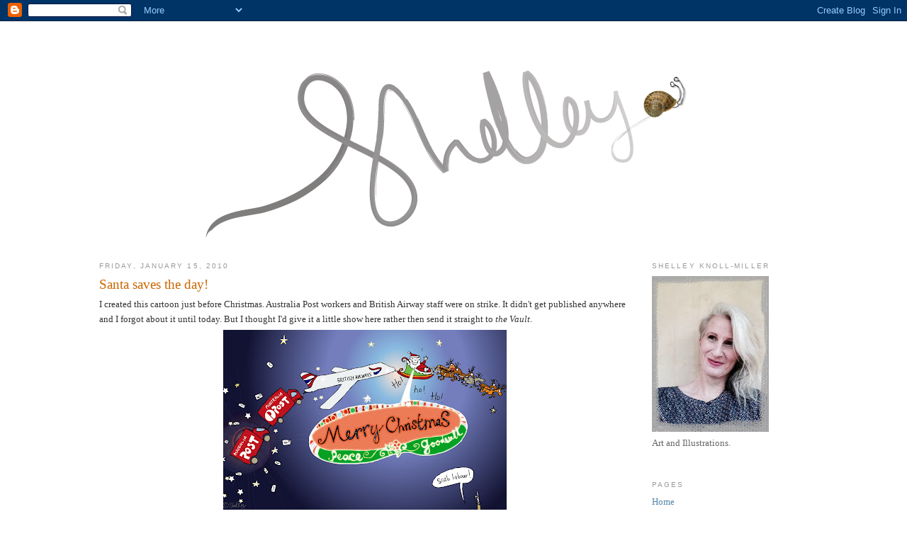

--- FILE ---
content_type: text/html; charset=UTF-8
request_url: http://blog.shelleyknollmiller.com/2010/01/santa-saves-day.html?showComment=1264474025373
body_size: 11618
content:
<!DOCTYPE html>
<html dir='ltr' xmlns='http://www.w3.org/1999/xhtml' xmlns:b='http://www.google.com/2005/gml/b' xmlns:data='http://www.google.com/2005/gml/data' xmlns:expr='http://www.google.com/2005/gml/expr'>
<head>
<link href='https://www.blogger.com/static/v1/widgets/2944754296-widget_css_bundle.css' rel='stylesheet' type='text/css'/>
<meta content='text/html; charset=UTF-8' http-equiv='Content-Type'/>
<meta content='blogger' name='generator'/>
<link href='http://blog.shelleyknollmiller.com/favicon.ico' rel='icon' type='image/x-icon'/>
<link href='http://blog.shelleyknollmiller.com/2010/01/santa-saves-day.html' rel='canonical'/>
<link rel="alternate" type="application/atom+xml" title="Shelley cartoons - Atom" href="http://blog.shelleyknollmiller.com/feeds/posts/default" />
<link rel="alternate" type="application/rss+xml" title="Shelley cartoons - RSS" href="http://blog.shelleyknollmiller.com/feeds/posts/default?alt=rss" />
<link rel="service.post" type="application/atom+xml" title="Shelley cartoons - Atom" href="https://www.blogger.com/feeds/8839707557498798603/posts/default" />

<link rel="alternate" type="application/atom+xml" title="Shelley cartoons - Atom" href="http://blog.shelleyknollmiller.com/feeds/2029560402469291648/comments/default" />
<!--Can't find substitution for tag [blog.ieCssRetrofitLinks]-->
<link href='https://blogger.googleusercontent.com/img/b/R29vZ2xl/AVvXsEgRoN08dwux_WJSsZY3_Hv25KIs4NMcyP195cOXSWQMoJnJ-B0zPcuQpHAn-tL92MfzP2WqQAU4SFm0S-8ZSWMBHby9F_pnCo5_nmNfGXtOsMfizgugG96nYSTC-5BfI89cRipWKnM4U1vx/s400/scab!.jpg' rel='image_src'/>
<meta content='http://blog.shelleyknollmiller.com/2010/01/santa-saves-day.html' property='og:url'/>
<meta content='Santa saves the day!' property='og:title'/>
<meta content='I created this cartoon just before Christmas. Australia Post workers and British Airway staff were on strike. It didn&#39;t get published anywhe...' property='og:description'/>
<meta content='https://blogger.googleusercontent.com/img/b/R29vZ2xl/AVvXsEgRoN08dwux_WJSsZY3_Hv25KIs4NMcyP195cOXSWQMoJnJ-B0zPcuQpHAn-tL92MfzP2WqQAU4SFm0S-8ZSWMBHby9F_pnCo5_nmNfGXtOsMfizgugG96nYSTC-5BfI89cRipWKnM4U1vx/w1200-h630-p-k-no-nu/scab!.jpg' property='og:image'/>
<title>Shelley cartoons: Santa saves the day!</title>
<style id='page-skin-1' type='text/css'><!--
/*
-----------------------------------------------
Blogger Template Style
Name:     Minima
Date:     26 Feb 2004
Updated by: Blogger Team
----------------------------------------------- */
/* Variable definitions
====================
<Variable name="bgcolor" description="Page Background Color"
type="color" default="#fff">
<Variable name="textcolor" description="Text Color"
type="color" default="#333">
<Variable name="linkcolor" description="Link Color"
type="color" default="#58a">
<Variable name="pagetitlecolor" description="Blog Title Color"
type="color" default="#666">
<Variable name="descriptioncolor" description="Blog Description Color"
type="color" default="#999">
<Variable name="titlecolor" description="Post Title Color"
type="color" default="#c60">
<Variable name="bordercolor" description="Border Color"
type="color" default="#ccc">
<Variable name="sidebarcolor" description="Sidebar Title Color"
type="color" default="#999">
<Variable name="sidebartextcolor" description="Sidebar Text Color"
type="color" default="#666">
<Variable name="visitedlinkcolor" description="Visited Link Color"
type="color" default="#999">
<Variable name="bodyfont" description="Text Font"
type="font" default="normal normal 100% Georgia, Serif">
<Variable name="headerfont" description="Sidebar Title Font"
type="font"
default="normal normal 78% 'Trebuchet MS',Trebuchet,Arial,Verdana,Sans-serif">
<Variable name="pagetitlefont" description="Blog Title Font"
type="font"
default="normal normal 200% Georgia, Serif">
<Variable name="descriptionfont" description="Blog Description Font"
type="font"
default="normal normal 78% 'Trebuchet MS', Trebuchet, Arial, Verdana, Sans-serif">
<Variable name="postfooterfont" description="Post Footer Font"
type="font"
default="normal normal 78% 'Trebuchet MS', Trebuchet, Arial, Verdana, Sans-serif">
<Variable name="startSide" description="Side where text starts in blog language"
type="automatic" default="left">
<Variable name="endSide" description="Side where text ends in blog language"
type="automatic" default="right">
*/
/* Use this with templates/template-twocol.html */
body {
background:#ffffff;
margin:0;
color:#333333;
font:x-small Georgia Serif;
font-size/* */:/**/small;
font-size: /**/small;
text-align: center;
}
a:link {
color:#5588aa;
text-decoration:none;
}
a:visited {
color:#999999;
text-decoration:none;
}
a:hover {
color:#cc6600;
text-decoration:underline;
}
a img {
border-width:0;
}
/* Header
-----------------------------------------------
*/
#header-wrapper {
/*width:100%;1000px;*/
max-width: 1000px;
min-width: 660px;
margin:0 auto 10px;
border:1px solid #ffffff;
}
#header-inner {
background-position: center;
margin-left: auto;
margin-right: auto;
}
#header {
margin: 5px;
border: 1px solid #ffffff;
text-align: center;
color:#666666;
}
#header h1 {
margin:5px 5px 0;
padding:15px 20px .25em;
line-height:1.2em;
text-transform:uppercase;
letter-spacing:.2em;
font: normal normal 180% Georgia, Serif;
}
#header a {
color:#666666;
text-decoration:none;
}
#header a:hover {
color:#666666;
}
#header .description {
margin:0 5px 5px;
padding:0 20px 15px;
max-width:700px;
text-transform:uppercase;
letter-spacing:.2em;
line-height: 1.4em;
font: normal normal 70% 'Trebuchet MS', Trebuchet, Arial, Verdana, Sans-serif;
color: #999999;
}
#header img {
margin-left: auto;
margin-right: auto;
}
/* Outer-Wrapper
----------------------------------------------- */
#outer-wrapper {
width: 95%; /*1000px;*/
max-width: 1000px;
min-width: 660px;
margin:0 auto;
padding:10px;
text-align:left;
font: normal normal 103% Georgia, Times, serif;
}
#main-wrapper {
/*width: 75%; /* 750px; */
margin-right: 40px;
max-width: 750px;
min-width: 410px;
/*float: left;*/
word-wrap: break-word; /* fix for long text breaking sidebar float in IE */
overflow: hidden;     /* fix for long non-text content breaking IE sidebar float */
}
#sidebar-wrapper {
width:220px;
/*  max-width: 220px;
min-width: 220px;*/
float: right;
word-wrap: break-word; /* fix for long text breaking sidebar float in IE */
overflow: hidden;      /* fix for long non-text content breaking IE sidebar float */
}
/* Headings
----------------------------------------------- */
h2 {
margin:1.5em 0 .75em;
font:normal normal 78% 'Trebuchet MS',Trebuchet,Arial,Verdana,Sans-serif;
line-height: 1.4em;
text-transform:uppercase;
letter-spacing:.2em;
color:#999999;
}
/* Posts
-----------------------------------------------
*/
h2.date-header {
margin:1.5em 0 .5em;
}
.post {
margin:.5em 0 1.5em;
border-bottom:1px dotted #ffffff;
padding-bottom:1.5em;
}
.post h3 {
margin:.25em 0 0;
padding:0 0 4px;
font-size:140%;
font-weight:normal;
line-height:1.4em;
color:#cc6600;
}
.post h3 a, .post h3 a:visited, .post h3 strong {
display:block;
text-decoration:none;
color:#cc6600;
font-weight:normal;
}
.post h3 strong, .post h3 a:hover {
color:#333333;
}
.post-body {
margin:0 0 .75em;
line-height:1.6em;
}
.post-body blockquote {
line-height:1.3em;
}
.post-footer {
margin: .75em 0;
color:#999999;
text-transform:uppercase;
letter-spacing:.1em;
font: normal normal 78% 'Trebuchet MS', Trebuchet, Arial, Verdana, Sans-serif;
line-height: 1.4em;
}
.comment-link {
margin-left:.6em;
}
.post img, table.tr-caption-container {
padding:4px;
border:1px solid #ffffff;
}
.tr-caption-container img {
border: none;
padding: 0;
}
.post blockquote {
margin:1em 20px;
}
.post blockquote p {
margin:.75em 0;
}
/* Comments
----------------------------------------------- */
#comments h4 {
margin:1em 0;
font-weight: bold;
line-height: 1.4em;
text-transform:uppercase;
letter-spacing:.2em;
color: #999999;
}
#comments-block {
margin:1em 0 1.5em;
line-height:1.6em;
}
#comments-block .comment-author {
margin:.5em 0;
}
#comments-block .comment-body {
margin:.25em 0 0;
}
#comments-block .comment-footer {
margin:-.25em 0 2em;
line-height: 1.4em;
text-transform:uppercase;
letter-spacing:.1em;
}
#comments-block .comment-body p {
margin:0 0 .75em;
}
.deleted-comment {
font-style:italic;
color:gray;
}
#blog-pager-newer-link {
float: left;
}
#blog-pager-older-link {
float: right;
}
#blog-pager {
text-align: center;
}
.feed-links {
clear: both;
line-height: 2.5em;
}
/* Sidebar Content
----------------------------------------------- */
.sidebar {
color: #666666;
line-height: 1.5em;
}
.sidebar ul {
list-style:none;
margin:0 0 0;
padding:0 0 0;
}
.sidebar li {
margin:0;
padding-top:0;
padding-right:0;
padding-bottom:.25em;
padding-left:15px;
text-indent:-15px;
line-height:1.5em;
}
.sidebar .widget, .main .widget {
border-bottom:1px dotted #ffffff;
margin:0 0 1.5em;
padding:0 0 1.5em;
}
.main .Blog {
border-bottom-width: 0;
}
/* Profile
----------------------------------------------- */
.profile-img {
float: left;
margin-top: 0;
margin-right: 5px;
margin-bottom: 5px;
margin-left: 0;
padding: 4px;
border: 1px solid #ffffff;
}
.profile-data {
margin:0;
text-transform:uppercase;
letter-spacing:.1em;
font: normal normal 78% 'Trebuchet MS', Trebuchet, Arial, Verdana, Sans-serif;
color: #999999;
font-weight: bold;
line-height: 1.6em;
}
.profile-datablock {
margin:.5em 0 .5em;
}
.profile-textblock {
margin: 0.5em 0;
line-height: 1.6em;
}
.profile-link {
font: normal normal 78% 'Trebuchet MS', Trebuchet, Arial, Verdana, Sans-serif;
text-transform: uppercase;
letter-spacing: .1em;
}
/* Footer
----------------------------------------------- */
#footer {
width:100%; /*1000px;*/
max-width: 1000px;
min-width: 660px;
clear:both;
margin:0 auto;
padding-top:15px;
line-height: 1.6em;
text-transform:uppercase;
letter-spacing:.1em;
text-align: center;
}

--></style>
<link href='https://www.blogger.com/dyn-css/authorization.css?targetBlogID=8839707557498798603&amp;zx=f774487f-11d3-4065-ba0a-442d9dd132a9' media='none' onload='if(media!=&#39;all&#39;)media=&#39;all&#39;' rel='stylesheet'/><noscript><link href='https://www.blogger.com/dyn-css/authorization.css?targetBlogID=8839707557498798603&amp;zx=f774487f-11d3-4065-ba0a-442d9dd132a9' rel='stylesheet'/></noscript>
<meta name='google-adsense-platform-account' content='ca-host-pub-1556223355139109'/>
<meta name='google-adsense-platform-domain' content='blogspot.com'/>

</head>
<body>
<div class='navbar section' id='navbar'><div class='widget Navbar' data-version='1' id='Navbar1'><script type="text/javascript">
    function setAttributeOnload(object, attribute, val) {
      if(window.addEventListener) {
        window.addEventListener('load',
          function(){ object[attribute] = val; }, false);
      } else {
        window.attachEvent('onload', function(){ object[attribute] = val; });
      }
    }
  </script>
<div id="navbar-iframe-container"></div>
<script type="text/javascript" src="https://apis.google.com/js/platform.js"></script>
<script type="text/javascript">
      gapi.load("gapi.iframes:gapi.iframes.style.bubble", function() {
        if (gapi.iframes && gapi.iframes.getContext) {
          gapi.iframes.getContext().openChild({
              url: 'https://www.blogger.com/navbar/8839707557498798603?po\x3d2029560402469291648\x26origin\x3dhttp://blog.shelleyknollmiller.com',
              where: document.getElementById("navbar-iframe-container"),
              id: "navbar-iframe"
          });
        }
      });
    </script><script type="text/javascript">
(function() {
var script = document.createElement('script');
script.type = 'text/javascript';
script.src = '//pagead2.googlesyndication.com/pagead/js/google_top_exp.js';
var head = document.getElementsByTagName('head')[0];
if (head) {
head.appendChild(script);
}})();
</script>
</div></div>
<div id='outer-wrapper'><div id='wrap2'>
<!-- skip links for text browsers -->
<span id='skiplinks' style='display:none;'>
<a href='#main'>skip to main </a> |
      <a href='#sidebar'>skip to sidebar</a>
</span>
<div id='header-wrapper'>
<div class='header section' id='header'><div class='widget Header' data-version='1' id='Header1'>
<div id='header-inner'>
<a href='http://blog.shelleyknollmiller.com/' style='display: block'>
<img alt='Shelley cartoons' height='289px; ' id='Header1_headerimg' src='https://blogger.googleusercontent.com/img/b/R29vZ2xl/AVvXsEgOEW-3qlC33Kfn2J4LGIjgaZ3Y4fafipUOjZIUOCu6SbLTUkpuQ2zwecOpP9KmxBhBK4TIshXkz6hnTmdCDUEwfXJDvzVJWBQLbukIUNUrrVu9MfLr4TEtIJ_eMMtZ-xqtIWau_8-F2M4t/s1600/scriptshelley3.png' style='display: block' width='700px; '/>
</a>
</div>
</div></div>
</div>
<div id='content-wrapper'>
<div id='crosscol-wrapper' style='text-align:center'>
<div class='crosscol no-items section' id='crosscol'></div>
</div>
<div id='sidebar-wrapper'>
<div class='sidebar section' id='sidebar'><div class='widget Image' data-version='1' id='Image1'>
<h2>Shelley Knoll-Miller</h2>
<div class='widget-content'>
<a href='http://www.blogger.com/profile/11465158446652370264'>
<img alt='Shelley Knoll-Miller' height='220' id='Image1_img' src='https://blogger.googleusercontent.com/img/b/R29vZ2xl/AVvXsEi-BQKxdgUuusnNRQpK_uclfu6eKys05LgwXEe_PzWhfxJ36tkzjsH0S_5NhnHH9rk9J-Kga2vEmBncSC3hfqaXYmuThI54j4afglg6YJF5sFeJayEihcB5dBb6zS6yqBE7rwKGOm-tizmn/s220/drawing+profile.jpg' width='165'/>
</a>
<br/>
<span class='caption'>Art and Illustrations.</span>
</div>
<div class='clear'></div>
</div><div class='widget PageList' data-version='1' id='PageList2'>
<h2>Pages</h2>
<div class='widget-content'>
<ul>
<li>
<a href='http://blog.shelleyknollmiller.com/'>Home</a>
</li>
<li>
<a href='http://blog.shelleyknollmiller.com/p/resume.html'>Resume</a>
</li>
<li>
<a href='http://blog.shelleyknollmiller.com/p/permissions-and-reproduction.html'>Permissions and Reproduction.</a>
</li>
</ul>
<div class='clear'></div>
</div>
</div><div class='widget Image' data-version='1' id='Image2'>
<h2>My Instagram</h2>
<div class='widget-content'>
<a href='https://www.instagram.com/shelley_artwork/'>
<img alt='My Instagram' height='118' id='Image2_img' src='https://blogger.googleusercontent.com/img/b/R29vZ2xl/AVvXsEhVZBQsbZc2rHmB90mxqgUyFVwOfK-W9KLEiVGyN8dumrVs3WZ2zMvY0IDXWtYIyNfW0jDr1erN4xTDKCR7uIQwnx5MIVnxiDzxrl7xDYZDHMS3OxW85ApQWQmO6CDas9fuUmCEpFQPNQ9M/s220/small+insta.png' width='118'/>
</a>
<br/>
</div>
<div class='clear'></div>
</div><div class='widget Text' data-version='1' id='Text2'>
<h2 class='title'>All work on this site is copyright</h2>
<div class='widget-content'>
<span class="Apple-style-span"   style="line-height: 20px; font-family:Verdana, sans-serif;font-size:11px;"><b>&#169; 2011 Shelley Knoll-Miller</b></span>
</div>
<div class='clear'></div>
</div><div class='widget BlogSearch' data-version='1' id='BlogSearch1'>
<h2 class='title'>Search This Blog</h2>
<div class='widget-content'>
<div id='BlogSearch1_form'>
<form action='http://blog.shelleyknollmiller.com/search' class='gsc-search-box' target='_top'>
<table cellpadding='0' cellspacing='0' class='gsc-search-box'>
<tbody>
<tr>
<td class='gsc-input'>
<input autocomplete='off' class='gsc-input' name='q' size='10' title='search' type='text' value=''/>
</td>
<td class='gsc-search-button'>
<input class='gsc-search-button' title='search' type='submit' value='Search'/>
</td>
</tr>
</tbody>
</table>
</form>
</div>
</div>
<div class='clear'></div>
</div></div>
</div>
<div id='main-wrapper'>
<div class='main section' id='main'><div class='widget Blog' data-version='1' id='Blog1'>
<div class='blog-posts hfeed'>

          <div class="date-outer">
        
<h2 class='date-header'><span>Friday, January 15, 2010</span></h2>

          <div class="date-posts">
        
<div class='post-outer'>
<div class='post hentry'>
<a name='2029560402469291648'></a>
<h3 class='post-title entry-title'>
Santa saves the day!
</h3>
<div class='post-header'>
<div class='post-header-line-1'></div>
</div>
<div class='post-body entry-content' id='post-body-2029560402469291648'>
<div>I created this cartoon just before Christmas. Australia Post workers and British Airway staff were on strike. It didn't get published anywhere and I forgot about it until today. But I thought I'd give it a little show here rather then send it straight to <i>the Vault</i>.</div><a href="https://blogger.googleusercontent.com/img/b/R29vZ2xl/AVvXsEgRoN08dwux_WJSsZY3_Hv25KIs4NMcyP195cOXSWQMoJnJ-B0zPcuQpHAn-tL92MfzP2WqQAU4SFm0S-8ZSWMBHby9F_pnCo5_nmNfGXtOsMfizgugG96nYSTC-5BfI89cRipWKnM4U1vx/s1600-h/scab!.jpg" onblur="try {parent.deselectBloggerImageGracefully();} catch(e) {}"><img alt="" border="0" id="BLOGGER_PHOTO_ID_5426810170401807570" src="https://blogger.googleusercontent.com/img/b/R29vZ2xl/AVvXsEgRoN08dwux_WJSsZY3_Hv25KIs4NMcyP195cOXSWQMoJnJ-B0zPcuQpHAn-tL92MfzP2WqQAU4SFm0S-8ZSWMBHby9F_pnCo5_nmNfGXtOsMfizgugG96nYSTC-5BfI89cRipWKnM4U1vx/s400/scab!.jpg" style="display:block; margin:0px auto 10px; text-align:center;cursor:pointer; cursor:hand;width: 400px; height: 257px;" /></a>
<div style='clear: both;'></div>
</div>
<div class='post-footer'>
<div class='post-footer-line post-footer-line-1'><span class='post-author vcard'>
Posted by
<span class='fn'>Shelley Cartoons</span>
</span>
<span class='post-timestamp'>
at
<a class='timestamp-link' href='http://blog.shelleyknollmiller.com/2010/01/santa-saves-day.html' rel='bookmark' title='permanent link'><abbr class='published' title='2010-01-15T14:51:00+11:00'>2:51&#8239;PM</abbr></a>
</span>
<span class='post-comment-link'>
</span>
<span class='post-icons'>
<span class='item-action'>
<a href='https://www.blogger.com/email-post/8839707557498798603/2029560402469291648' title='Email Post'>
<img alt='' class='icon-action' height='13' src='http://img1.blogblog.com/img/icon18_email.gif' width='18'/>
</a>
</span>
<span class='item-control blog-admin pid-1505457825'>
<a href='https://www.blogger.com/post-edit.g?blogID=8839707557498798603&postID=2029560402469291648&from=pencil' title='Edit Post'>
<img alt='' class='icon-action' height='18' src='https://resources.blogblog.com/img/icon18_edit_allbkg.gif' width='18'/>
</a>
</span>
</span>
<div class='post-share-buttons goog-inline-block'>
<a class='goog-inline-block share-button sb-email' href='https://www.blogger.com/share-post.g?blogID=8839707557498798603&postID=2029560402469291648&target=email' target='_blank' title='Email This'><span class='share-button-link-text'>Email This</span></a><a class='goog-inline-block share-button sb-blog' href='https://www.blogger.com/share-post.g?blogID=8839707557498798603&postID=2029560402469291648&target=blog' onclick='window.open(this.href, "_blank", "height=270,width=475"); return false;' target='_blank' title='BlogThis!'><span class='share-button-link-text'>BlogThis!</span></a><a class='goog-inline-block share-button sb-twitter' href='https://www.blogger.com/share-post.g?blogID=8839707557498798603&postID=2029560402469291648&target=twitter' target='_blank' title='Share to X'><span class='share-button-link-text'>Share to X</span></a><a class='goog-inline-block share-button sb-facebook' href='https://www.blogger.com/share-post.g?blogID=8839707557498798603&postID=2029560402469291648&target=facebook' onclick='window.open(this.href, "_blank", "height=430,width=640"); return false;' target='_blank' title='Share to Facebook'><span class='share-button-link-text'>Share to Facebook</span></a><a class='goog-inline-block share-button sb-pinterest' href='https://www.blogger.com/share-post.g?blogID=8839707557498798603&postID=2029560402469291648&target=pinterest' target='_blank' title='Share to Pinterest'><span class='share-button-link-text'>Share to Pinterest</span></a>
</div>
</div>
<div class='post-footer-line post-footer-line-2'><span class='post-labels'>
</span>
</div>
<div class='post-footer-line post-footer-line-3'></div>
</div>
</div>
<div class='comments' id='comments'>
<a name='comments'></a>
<h4>1 comment:</h4>
<div class='comments-content'>
<script async='async' src='' type='text/javascript'></script>
<script type='text/javascript'>
    (function() {
      var items = null;
      var msgs = null;
      var config = {};

// <![CDATA[
      var cursor = null;
      if (items && items.length > 0) {
        cursor = parseInt(items[items.length - 1].timestamp) + 1;
      }

      var bodyFromEntry = function(entry) {
        var text = (entry &&
                    ((entry.content && entry.content.$t) ||
                     (entry.summary && entry.summary.$t))) ||
            '';
        if (entry && entry.gd$extendedProperty) {
          for (var k in entry.gd$extendedProperty) {
            if (entry.gd$extendedProperty[k].name == 'blogger.contentRemoved') {
              return '<span class="deleted-comment">' + text + '</span>';
            }
          }
        }
        return text;
      }

      var parse = function(data) {
        cursor = null;
        var comments = [];
        if (data && data.feed && data.feed.entry) {
          for (var i = 0, entry; entry = data.feed.entry[i]; i++) {
            var comment = {};
            // comment ID, parsed out of the original id format
            var id = /blog-(\d+).post-(\d+)/.exec(entry.id.$t);
            comment.id = id ? id[2] : null;
            comment.body = bodyFromEntry(entry);
            comment.timestamp = Date.parse(entry.published.$t) + '';
            if (entry.author && entry.author.constructor === Array) {
              var auth = entry.author[0];
              if (auth) {
                comment.author = {
                  name: (auth.name ? auth.name.$t : undefined),
                  profileUrl: (auth.uri ? auth.uri.$t : undefined),
                  avatarUrl: (auth.gd$image ? auth.gd$image.src : undefined)
                };
              }
            }
            if (entry.link) {
              if (entry.link[2]) {
                comment.link = comment.permalink = entry.link[2].href;
              }
              if (entry.link[3]) {
                var pid = /.*comments\/default\/(\d+)\?.*/.exec(entry.link[3].href);
                if (pid && pid[1]) {
                  comment.parentId = pid[1];
                }
              }
            }
            comment.deleteclass = 'item-control blog-admin';
            if (entry.gd$extendedProperty) {
              for (var k in entry.gd$extendedProperty) {
                if (entry.gd$extendedProperty[k].name == 'blogger.itemClass') {
                  comment.deleteclass += ' ' + entry.gd$extendedProperty[k].value;
                } else if (entry.gd$extendedProperty[k].name == 'blogger.displayTime') {
                  comment.displayTime = entry.gd$extendedProperty[k].value;
                }
              }
            }
            comments.push(comment);
          }
        }
        return comments;
      };

      var paginator = function(callback) {
        if (hasMore()) {
          var url = config.feed + '?alt=json&v=2&orderby=published&reverse=false&max-results=50';
          if (cursor) {
            url += '&published-min=' + new Date(cursor).toISOString();
          }
          window.bloggercomments = function(data) {
            var parsed = parse(data);
            cursor = parsed.length < 50 ? null
                : parseInt(parsed[parsed.length - 1].timestamp) + 1
            callback(parsed);
            window.bloggercomments = null;
          }
          url += '&callback=bloggercomments';
          var script = document.createElement('script');
          script.type = 'text/javascript';
          script.src = url;
          document.getElementsByTagName('head')[0].appendChild(script);
        }
      };
      var hasMore = function() {
        return !!cursor;
      };
      var getMeta = function(key, comment) {
        if ('iswriter' == key) {
          var matches = !!comment.author
              && comment.author.name == config.authorName
              && comment.author.profileUrl == config.authorUrl;
          return matches ? 'true' : '';
        } else if ('deletelink' == key) {
          return config.baseUri + '/comment/delete/'
               + config.blogId + '/' + comment.id;
        } else if ('deleteclass' == key) {
          return comment.deleteclass;
        }
        return '';
      };

      var replybox = null;
      var replyUrlParts = null;
      var replyParent = undefined;

      var onReply = function(commentId, domId) {
        if (replybox == null) {
          // lazily cache replybox, and adjust to suit this style:
          replybox = document.getElementById('comment-editor');
          if (replybox != null) {
            replybox.height = '250px';
            replybox.style.display = 'block';
            replyUrlParts = replybox.src.split('#');
          }
        }
        if (replybox && (commentId !== replyParent)) {
          replybox.src = '';
          document.getElementById(domId).insertBefore(replybox, null);
          replybox.src = replyUrlParts[0]
              + (commentId ? '&parentID=' + commentId : '')
              + '#' + replyUrlParts[1];
          replyParent = commentId;
        }
      };

      var hash = (window.location.hash || '#').substring(1);
      var startThread, targetComment;
      if (/^comment-form_/.test(hash)) {
        startThread = hash.substring('comment-form_'.length);
      } else if (/^c[0-9]+$/.test(hash)) {
        targetComment = hash.substring(1);
      }

      // Configure commenting API:
      var configJso = {
        'maxDepth': config.maxThreadDepth
      };
      var provider = {
        'id': config.postId,
        'data': items,
        'loadNext': paginator,
        'hasMore': hasMore,
        'getMeta': getMeta,
        'onReply': onReply,
        'rendered': true,
        'initComment': targetComment,
        'initReplyThread': startThread,
        'config': configJso,
        'messages': msgs
      };

      var render = function() {
        if (window.goog && window.goog.comments) {
          var holder = document.getElementById('comment-holder');
          window.goog.comments.render(holder, provider);
        }
      };

      // render now, or queue to render when library loads:
      if (window.goog && window.goog.comments) {
        render();
      } else {
        window.goog = window.goog || {};
        window.goog.comments = window.goog.comments || {};
        window.goog.comments.loadQueue = window.goog.comments.loadQueue || [];
        window.goog.comments.loadQueue.push(render);
      }
    })();
// ]]>
  </script>
<div id='comment-holder'>
<div class="comment-thread toplevel-thread"><ol id="top-ra"><li class="comment" id="c8151771817613787077"><div class="avatar-image-container"><img src="//resources.blogblog.com/img/blank.gif" alt=""/></div><div class="comment-block"><div class="comment-header"><cite class="user"><a href="http://mersigns.blogspot.com" rel="nofollow">Melina Magdalena</a></cite><span class="icon user "></span><span class="datetime secondary-text"><a rel="nofollow" href="http://blog.shelleyknollmiller.com/2010/01/santa-saves-day.html?showComment=1264474025373#c8151771817613787077">January 26, 2010 at 1:47&#8239;PM</a></span></div><p class="comment-content">This comment has been removed by a blog administrator.</p><span class="comment-actions secondary-text"><a class="comment-reply" target="_self" data-comment-id="8151771817613787077">Reply</a><span class="item-control blog-admin blog-admin "><a target="_self" href="https://www.blogger.com/comment/delete/8839707557498798603/8151771817613787077">Delete</a></span></span></div><div class="comment-replies"><div id="c8151771817613787077-rt" class="comment-thread inline-thread hidden"><span class="thread-toggle thread-expanded"><span class="thread-arrow"></span><span class="thread-count"><a target="_self">Replies</a></span></span><ol id="c8151771817613787077-ra" class="thread-chrome thread-expanded"><div></div><div id="c8151771817613787077-continue" class="continue"><a class="comment-reply" target="_self" data-comment-id="8151771817613787077">Reply</a></div></ol></div></div><div class="comment-replybox-single" id="c8151771817613787077-ce"></div></li></ol><div id="top-continue" class="continue"><a class="comment-reply" target="_self">Add comment</a></div><div class="comment-replybox-thread" id="top-ce"></div><div class="loadmore hidden" data-post-id="2029560402469291648"><a target="_self">Load more...</a></div></div>
</div>
</div>
<p class='comment-footer'>
<div class='comment-form'>
<a name='comment-form'></a>
<p>
</p>
<p>Note: Only a member of this blog may post a comment.</p>
<a href='https://www.blogger.com/comment/frame/8839707557498798603?po=2029560402469291648&hl=en&saa=85391&origin=http://blog.shelleyknollmiller.com' id='comment-editor-src'></a>
<iframe allowtransparency='true' class='blogger-iframe-colorize blogger-comment-from-post' frameborder='0' height='410px' id='comment-editor' name='comment-editor' src='' width='100%'></iframe>
<script src='https://www.blogger.com/static/v1/jsbin/2830521187-comment_from_post_iframe.js' type='text/javascript'></script>
<script type='text/javascript'>
      BLOG_CMT_createIframe('https://www.blogger.com/rpc_relay.html');
    </script>
</div>
</p>
<div id='backlinks-container'>
<div id='Blog1_backlinks-container'>
</div>
</div>
</div>
</div>

        </div></div>
      
</div>
<div class='blog-pager' id='blog-pager'>
<span id='blog-pager-newer-link'>
<a class='blog-pager-newer-link' href='http://blog.shelleyknollmiller.com/2010/01/well-cheers-big-ears-i-got-me-job-with.html' id='Blog1_blog-pager-newer-link' title='Newer Post'>Newer Post</a>
</span>
<span id='blog-pager-older-link'>
<a class='blog-pager-older-link' href='http://blog.shelleyknollmiller.com/2010/01/lemon.html' id='Blog1_blog-pager-older-link' title='Older Post'>Older Post</a>
</span>
<a class='home-link' href='http://blog.shelleyknollmiller.com/'>Home</a>
</div>
<div class='clear'></div>
<div class='post-feeds'>
<div class='feed-links'>
Subscribe to:
<a class='feed-link' href='http://blog.shelleyknollmiller.com/feeds/2029560402469291648/comments/default' target='_blank' type='application/atom+xml'>Post Comments (Atom)</a>
</div>
</div>
</div></div>
</div>
<!-- spacer for skins that want sidebar and main to be the same height-->
<div class='clear'>&#160;</div>
</div>
<!-- end content-wrapper -->
<div id='footer-wrapper'>
<div class='footer section' id='footer'><div class='widget PopularPosts' data-version='1' id='PopularPosts1'>
<h2>Popular Posts</h2>
<div class='widget-content popular-posts'>
<ul>
<li>
<div class='item-content'>
<div class='item-thumbnail'>
<a href='http://blog.shelleyknollmiller.com/2011/09/follow-up-to-previous-post.html' target='_blank'>
<img alt='' border='0' src='https://blogger.googleusercontent.com/img/b/R29vZ2xl/AVvXsEiYlwMCJ3_Egz-437wq9stUl_tfFxS6Hb_sxQOXGlTAG3RxbPRTxT63FvBoYVvo1BG7TzFV_UPY01NNW7KFf_dcd6_gbD_zw5VE3WYogG94amryjm9Oq6horDsbxJ3iCze-2AY8cAblNLc7/w72-h72-p-k-no-nu/halo.jpg'/>
</a>
</div>
<div class='item-title'><a href='http://blog.shelleyknollmiller.com/2011/09/follow-up-to-previous-post.html'>Follow-up to previous post.</a></div>
<div class='item-snippet'>A week after writing my previous post, I took this photo. The kids had been playing with my camera, and left it on an unusual setting whilst...</div>
</div>
<div style='clear: both;'></div>
</li>
<li>
<div class='item-content'>
<div class='item-thumbnail'>
<a href='http://blog.shelleyknollmiller.com/2009/10/blog-post.html' target='_blank'>
<img alt='' border='0' src='https://blogger.googleusercontent.com/img/b/R29vZ2xl/AVvXsEgNFHGcQ4EbFgHslU3d6Dz-PVHkrpLC3JRCSnWFRWuF0jXSLrdIG__tW-tgJM9txqSGqZD_v64KvrUTS5r1XvbuG-VLeBPiDny6YObef61101VQvFy0qjm1S3fkK3mSKGPdnn53WQjUtQmu/w72-h72-p-k-no-nu/fairy.col.f.jpg'/>
</a>
</div>
<div class='item-title'><a href='http://blog.shelleyknollmiller.com/2009/10/blog-post.html'>Penguins & Murals</a></div>
<div class='item-snippet'>I&#39;ve been doing some drawing of penguins lately, for children&#39;s singer-songwriter Barry Peters. Penguins are such easy subjects for ...</div>
</div>
<div style='clear: both;'></div>
</li>
<li>
<div class='item-content'>
<div class='item-thumbnail'>
<a href='http://blog.shelleyknollmiller.com/2010/05/would-you-like-heart-disease-with-that.html' target='_blank'>
<img alt='' border='0' src='https://blogger.googleusercontent.com/img/b/R29vZ2xl/AVvXsEi0z7WN-jRLjs-8KmdfLxnXMqA_4R2FhmD-84KwR5nS43U_kCrxIwXu2sx7dOse1XfyW5vVYcNpVaJpyitvwIyDVNfzhyC1YkYNn696Tvh8jVe36EVkz29Agk6kdCvhfqviqgaXFRb0o-Tr/w72-h72-p-k-no-nu/news_plain_cigarette_packet.jpg'/>
</a>
</div>
<div class='item-title'><a href='http://blog.shelleyknollmiller.com/2010/05/would-you-like-heart-disease-with-that.html'>Would you like heart disease with that?</a></div>
<div class='item-snippet'>Cigarettes in Melbourne will now be sold sans branding. Just a box with a little photo of a devasted lung and the words &quot;Smoking causes...</div>
</div>
<div style='clear: both;'></div>
</li>
<li>
<div class='item-content'>
<div class='item-thumbnail'>
<a href='http://blog.shelleyknollmiller.com/2011/06/meet-my-immune-system.html' target='_blank'>
<img alt='' border='0' src='https://blogger.googleusercontent.com/img/b/R29vZ2xl/AVvXsEhZyi1GB2AM9CFtd-iJpkO7WzP_NW9Q5WubVyxjTi_31ptAaVV37ckXRm8p8JZEr9NbUzxUNkSrOIuqnDHSDh5Tpw-U6RyNI1ZvjvNMDgn7ra65fScQBLkH_5UBKoiw015KBmcdiSsjIm5v/w72-h72-p-k-no-nu/immunejar.gif'/>
</a>
</div>
<div class='item-title'><a href='http://blog.shelleyknollmiller.com/2011/06/meet-my-immune-system.html'>Chapter 1. Meet my immune system</a></div>
<div class='item-snippet'>Meet my immune system. It&#39;s useless. I&#39;ve fallen sick once a month since March. I&#39;m sick AGAIN. &quot;I want to fire my immune s...</div>
</div>
<div style='clear: both;'></div>
</li>
</ul>
<div class='clear'></div>
</div>
</div></div>
</div>
</div></div>
<!-- end outer-wrapper -->

<script type="text/javascript" src="https://www.blogger.com/static/v1/widgets/2028843038-widgets.js"></script>
<script type='text/javascript'>
window['__wavt'] = 'AOuZoY4WsAN-8FUCS0HZlxLOIwXDbp7_Xw:1770106779906';_WidgetManager._Init('//www.blogger.com/rearrange?blogID\x3d8839707557498798603','//blog.shelleyknollmiller.com/2010/01/santa-saves-day.html','8839707557498798603');
_WidgetManager._SetDataContext([{'name': 'blog', 'data': {'blogId': '8839707557498798603', 'title': 'Shelley cartoons', 'url': 'http://blog.shelleyknollmiller.com/2010/01/santa-saves-day.html', 'canonicalUrl': 'http://blog.shelleyknollmiller.com/2010/01/santa-saves-day.html', 'homepageUrl': 'http://blog.shelleyknollmiller.com/', 'searchUrl': 'http://blog.shelleyknollmiller.com/search', 'canonicalHomepageUrl': 'http://blog.shelleyknollmiller.com/', 'blogspotFaviconUrl': 'http://blog.shelleyknollmiller.com/favicon.ico', 'bloggerUrl': 'https://www.blogger.com', 'hasCustomDomain': true, 'httpsEnabled': false, 'enabledCommentProfileImages': true, 'gPlusViewType': 'FILTERED_POSTMOD', 'adultContent': false, 'analyticsAccountNumber': '', 'encoding': 'UTF-8', 'locale': 'en', 'localeUnderscoreDelimited': 'en', 'languageDirection': 'ltr', 'isPrivate': false, 'isMobile': false, 'isMobileRequest': false, 'mobileClass': '', 'isPrivateBlog': false, 'isDynamicViewsAvailable': true, 'feedLinks': '\x3clink rel\x3d\x22alternate\x22 type\x3d\x22application/atom+xml\x22 title\x3d\x22Shelley cartoons - Atom\x22 href\x3d\x22http://blog.shelleyknollmiller.com/feeds/posts/default\x22 /\x3e\n\x3clink rel\x3d\x22alternate\x22 type\x3d\x22application/rss+xml\x22 title\x3d\x22Shelley cartoons - RSS\x22 href\x3d\x22http://blog.shelleyknollmiller.com/feeds/posts/default?alt\x3drss\x22 /\x3e\n\x3clink rel\x3d\x22service.post\x22 type\x3d\x22application/atom+xml\x22 title\x3d\x22Shelley cartoons - Atom\x22 href\x3d\x22https://www.blogger.com/feeds/8839707557498798603/posts/default\x22 /\x3e\n\n\x3clink rel\x3d\x22alternate\x22 type\x3d\x22application/atom+xml\x22 title\x3d\x22Shelley cartoons - Atom\x22 href\x3d\x22http://blog.shelleyknollmiller.com/feeds/2029560402469291648/comments/default\x22 /\x3e\n', 'meTag': '', 'adsenseHostId': 'ca-host-pub-1556223355139109', 'adsenseHasAds': false, 'adsenseAutoAds': false, 'boqCommentIframeForm': true, 'loginRedirectParam': '', 'isGoogleEverywhereLinkTooltipEnabled': true, 'view': '', 'dynamicViewsCommentsSrc': '//www.blogblog.com/dynamicviews/4224c15c4e7c9321/js/comments.js', 'dynamicViewsScriptSrc': '//www.blogblog.com/dynamicviews/37a6e0839a907093', 'plusOneApiSrc': 'https://apis.google.com/js/platform.js', 'disableGComments': true, 'interstitialAccepted': false, 'sharing': {'platforms': [{'name': 'Get link', 'key': 'link', 'shareMessage': 'Get link', 'target': ''}, {'name': 'Facebook', 'key': 'facebook', 'shareMessage': 'Share to Facebook', 'target': 'facebook'}, {'name': 'BlogThis!', 'key': 'blogThis', 'shareMessage': 'BlogThis!', 'target': 'blog'}, {'name': 'X', 'key': 'twitter', 'shareMessage': 'Share to X', 'target': 'twitter'}, {'name': 'Pinterest', 'key': 'pinterest', 'shareMessage': 'Share to Pinterest', 'target': 'pinterest'}, {'name': 'Email', 'key': 'email', 'shareMessage': 'Email', 'target': 'email'}], 'disableGooglePlus': true, 'googlePlusShareButtonWidth': 0, 'googlePlusBootstrap': '\x3cscript type\x3d\x22text/javascript\x22\x3ewindow.___gcfg \x3d {\x27lang\x27: \x27en\x27};\x3c/script\x3e'}, 'hasCustomJumpLinkMessage': false, 'jumpLinkMessage': 'Read more', 'pageType': 'item', 'postId': '2029560402469291648', 'postImageThumbnailUrl': 'https://blogger.googleusercontent.com/img/b/R29vZ2xl/AVvXsEgRoN08dwux_WJSsZY3_Hv25KIs4NMcyP195cOXSWQMoJnJ-B0zPcuQpHAn-tL92MfzP2WqQAU4SFm0S-8ZSWMBHby9F_pnCo5_nmNfGXtOsMfizgugG96nYSTC-5BfI89cRipWKnM4U1vx/s72-c/scab!.jpg', 'postImageUrl': 'https://blogger.googleusercontent.com/img/b/R29vZ2xl/AVvXsEgRoN08dwux_WJSsZY3_Hv25KIs4NMcyP195cOXSWQMoJnJ-B0zPcuQpHAn-tL92MfzP2WqQAU4SFm0S-8ZSWMBHby9F_pnCo5_nmNfGXtOsMfizgugG96nYSTC-5BfI89cRipWKnM4U1vx/s400/scab!.jpg', 'pageName': 'Santa saves the day!', 'pageTitle': 'Shelley cartoons: Santa saves the day!'}}, {'name': 'features', 'data': {}}, {'name': 'messages', 'data': {'edit': 'Edit', 'linkCopiedToClipboard': 'Link copied to clipboard!', 'ok': 'Ok', 'postLink': 'Post Link'}}, {'name': 'template', 'data': {'name': 'custom', 'localizedName': 'Custom', 'isResponsive': false, 'isAlternateRendering': false, 'isCustom': true}}, {'name': 'view', 'data': {'classic': {'name': 'classic', 'url': '?view\x3dclassic'}, 'flipcard': {'name': 'flipcard', 'url': '?view\x3dflipcard'}, 'magazine': {'name': 'magazine', 'url': '?view\x3dmagazine'}, 'mosaic': {'name': 'mosaic', 'url': '?view\x3dmosaic'}, 'sidebar': {'name': 'sidebar', 'url': '?view\x3dsidebar'}, 'snapshot': {'name': 'snapshot', 'url': '?view\x3dsnapshot'}, 'timeslide': {'name': 'timeslide', 'url': '?view\x3dtimeslide'}, 'isMobile': false, 'title': 'Santa saves the day!', 'description': 'I created this cartoon just before Christmas. Australia Post workers and British Airway staff were on strike. It didn\x27t get published anywhe...', 'featuredImage': 'https://blogger.googleusercontent.com/img/b/R29vZ2xl/AVvXsEgRoN08dwux_WJSsZY3_Hv25KIs4NMcyP195cOXSWQMoJnJ-B0zPcuQpHAn-tL92MfzP2WqQAU4SFm0S-8ZSWMBHby9F_pnCo5_nmNfGXtOsMfizgugG96nYSTC-5BfI89cRipWKnM4U1vx/s400/scab!.jpg', 'url': 'http://blog.shelleyknollmiller.com/2010/01/santa-saves-day.html', 'type': 'item', 'isSingleItem': true, 'isMultipleItems': false, 'isError': false, 'isPage': false, 'isPost': true, 'isHomepage': false, 'isArchive': false, 'isLabelSearch': false, 'postId': 2029560402469291648}}]);
_WidgetManager._RegisterWidget('_NavbarView', new _WidgetInfo('Navbar1', 'navbar', document.getElementById('Navbar1'), {}, 'displayModeFull'));
_WidgetManager._RegisterWidget('_HeaderView', new _WidgetInfo('Header1', 'header', document.getElementById('Header1'), {}, 'displayModeFull'));
_WidgetManager._RegisterWidget('_ImageView', new _WidgetInfo('Image1', 'sidebar', document.getElementById('Image1'), {'resize': true}, 'displayModeFull'));
_WidgetManager._RegisterWidget('_PageListView', new _WidgetInfo('PageList2', 'sidebar', document.getElementById('PageList2'), {'title': 'Pages', 'links': [{'isCurrentPage': false, 'href': 'http://blog.shelleyknollmiller.com/', 'title': 'Home'}, {'isCurrentPage': false, 'href': 'http://blog.shelleyknollmiller.com/p/resume.html', 'id': '8630213083209237521', 'title': 'Resume'}, {'isCurrentPage': false, 'href': 'http://blog.shelleyknollmiller.com/p/permissions-and-reproduction.html', 'id': '3638579772077988499', 'title': 'Permissions and Reproduction.'}], 'mobile': false, 'showPlaceholder': true, 'hasCurrentPage': false}, 'displayModeFull'));
_WidgetManager._RegisterWidget('_ImageView', new _WidgetInfo('Image2', 'sidebar', document.getElementById('Image2'), {'resize': false}, 'displayModeFull'));
_WidgetManager._RegisterWidget('_TextView', new _WidgetInfo('Text2', 'sidebar', document.getElementById('Text2'), {}, 'displayModeFull'));
_WidgetManager._RegisterWidget('_BlogSearchView', new _WidgetInfo('BlogSearch1', 'sidebar', document.getElementById('BlogSearch1'), {}, 'displayModeFull'));
_WidgetManager._RegisterWidget('_BlogView', new _WidgetInfo('Blog1', 'main', document.getElementById('Blog1'), {'cmtInteractionsEnabled': false, 'lightboxEnabled': true, 'lightboxModuleUrl': 'https://www.blogger.com/static/v1/jsbin/3314219954-lbx.js', 'lightboxCssUrl': 'https://www.blogger.com/static/v1/v-css/828616780-lightbox_bundle.css'}, 'displayModeFull'));
_WidgetManager._RegisterWidget('_PopularPostsView', new _WidgetInfo('PopularPosts1', 'footer', document.getElementById('PopularPosts1'), {}, 'displayModeFull'));
</script>
</body>
</html>